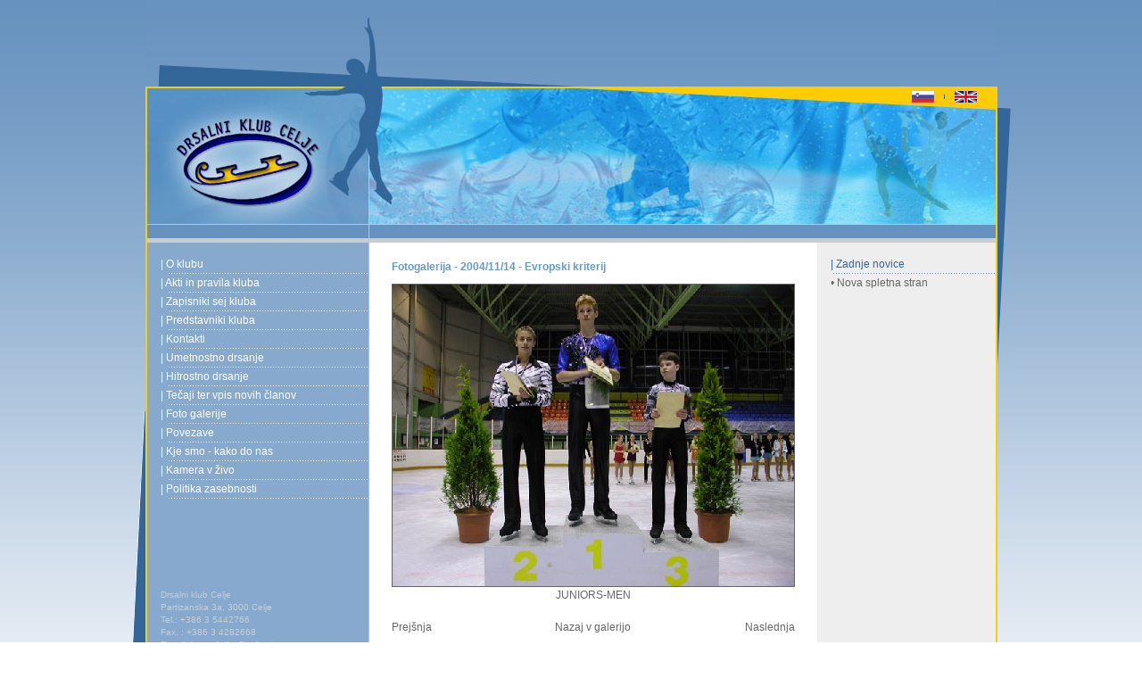

--- FILE ---
content_type: text/html
request_url: http://www.drsalniklub-celje.si/fotografija.asp?foto=146
body_size: 19298
content:

<head>
<meta http-equiv="Content-Type" content="text/html; charset=windows-1250" />
<title>Drsalni klub Celje</title>
<link href="stili.css" rel="stylesheet" type="text/css">
<link rel="SHORTCUT ICON" href="http://www.drsalniklub-celje.si/ikona.ico">
</head>

<body link="#666666" alink="#666666" vlink="#666666">

<table width="100%" height="100%" border="0" cellpadding="0" cellspacing="0">
  <tr>
    <td align="center" valign="top"><table width="985" border="0" cellspacing="0" cellpadding="0">
      <tr>
        <td width="15">&nbsp;</td>
        <td><img src="Img/glava1.jpg" width="955" height="97"></td>
        <td width="15">&nbsp;</td>
      </tr>
      <tr>
        <td rowspan="3" class="levi_pas">&nbsp;</td>
        <td height="154" class="glava">
          <table width="100%" border="0" cellspacing="0" cellpadding="0">
            <tr>
              <td width="248"><a href="index.asp"><img src="Img/spacer.gif" alt="Domov" width="248" height="154" border="0"></a></td>
              <td align="right" valign="top"><table width="94" border="0" cellspacing="0" cellpadding="0">
                <tr>
                  <td width="25" valign="bottom"><img src="Img/si.gif" alt="Slovensko" width="25" height="13" border="0"></td>
                  <td width="23">&nbsp;</td>
                  <td width="25" valign="bottom"><a href="index_e.asp"><img src="Img/eng.gif" alt="English" width="25" height="13" border="0"></a></td>
                  <td valign="bottom">&nbsp;</td>
                </tr>
              </table></td>
            </tr>
          </table></td>
        <td rowspan="3" class="desni_pas">&nbsp;</td>
      </tr>
      <tr>
        <td class="rumen_rob_LD"><table width="100%" height="100%" border="0" cellpadding="0" cellspacing="0">
          <tr>
            <td width="248" height="15" bgcolor="#6692BF" class="rob_desno_zgoraj"><img src="Img/spacer.gif" width="248" height="15"></td>
            <td colspan="2" bgcolor="#6692BF" class="rob_zgoraj"><img src="Img/spacer.gif" width="702" height="15"></td>
            </tr>
          <tr>
            <td height="5" bgcolor="#CCCCCC" class="rob_desno"><img src="Img/spacer.gif" width="248" height="5"></td>
            <td colspan="2" bgcolor="#CCCCCC"></td>
            </tr>
          <tr>
            <td valign="top" bgcolor="#86A9CD" class="rob_desno"><script language="javascript" src="Skripte/menu.js"></script>
<table width="100%" height="100%" border="0" cellpadding="0" cellspacing="0">
              <tr>
                <td valign="top"><table width="100%" border="0" cellspacing="0" cellpadding="0">
                  <tr>
                    <td width="15" class="menu_levo">&nbsp;</td>
                    <td class="menu_levo">&nbsp;</td>
                  </tr>
				  
                  <tr>
                    <td height="20" class="menu_levo">&nbsp;</td>
                    <td class="menu_levo"><a href="vsebina.asp?id=53" class="menu_levo">| O klubu</a></td>
                  </tr>
				  
                  <tr>
                    <td class="menu_levo"></td>
                    <td align="right" class="menu_levo"><img src="Img/menu_separator.gif" width="225" height="1"></td>
                  </tr>
				  
                  <tr>
                    <td height="20" class="menu_levo">&nbsp;</td>
                    <td class="menu_levo"><a href="vsebina.asp?id=56" class="menu_levo">| Akti in pravila kluba</a></td>
                  </tr>
				  
                  <tr>
                    <td class="menu_levo"></td>
                    <td align="right" class="menu_levo"><img src="Img/menu_separator.gif" width="225" height="1"></td>
                  </tr>
				  
                  <tr>
                    <td height="20" class="menu_levo">&nbsp;</td>
                    <td class="menu_levo"><a href="vsebina.asp?id=57" class="menu_levo">| Zapisniki sej kluba</a></td>
                  </tr>
				  
                  <tr>
                    <td class="menu_levo"></td>
                    <td align="right" class="menu_levo"><img src="Img/menu_separator.gif" width="225" height="1"></td>
                  </tr>
				  
                  <tr>
                    <td height="20" class="menu_levo">&nbsp;</td>
                    <td class="menu_levo"><a href="vsebina.asp?id=54" class="menu_levo">| Predstavniki kluba</a></td>
                  </tr>
				  
                  <tr>
                    <td class="menu_levo"></td>
                    <td align="right" class="menu_levo"><img src="Img/menu_separator.gif" width="225" height="1"></td>
                  </tr>
				  
                  <tr>
                    <td height="20" class="menu_levo">&nbsp;</td>
                    <td class="menu_levo"><a href="vsebina.asp?id=55" class="menu_levo">| Kontakti</a></td>
                  </tr>
				  
                  <tr>
                    <td class="menu_levo"></td>
                    <td align="right" class="menu_levo"><img src="Img/menu_separator.gif" width="225" height="1"></td>
                  </tr>
				  
                  <tr>
                    <td height="20" class="menu_levo">&nbsp;</td>
                    <td class="menu_levo"><a href="javascript:Preklopi('menu8')" class="menu_levo">| Umetnostno drsanje</a></td>
                  </tr>
				  
				  <tr id="menu8" style="display:none">
				    <td colspan="2">
				    <table cellpadding="0" cellspacing="0" border="0">
				  
				    <tr>
                      <td height="20" class="menu_levo" width="15">&nbsp;</td>
                      <td class="menu_levo"><a href="vsebina.asp?id=34" class="menu_levo">• Program dela</a></td>
				    </tr>
				  
				    <tr>
                      <td height="20" class="menu_levo" width="15">&nbsp;</td>
                      <td class="menu_levo"><a href="vsebina.asp?id=50" class="menu_levo">• Urnik treningov 2018/2019</a></td>
				    </tr>
				  
				    <tr>
                      <td height="20" class="menu_levo" width="15">&nbsp;</td>
                      <td class="menu_levo"><a href="vsebina.asp?id=59" class="menu_levo">• Urnik tekmovanj v sezoni</a></td>
				    </tr>
				  
				    <tr>
                      <td height="20" class="menu_levo" width="15">&nbsp;</td>
                      <td class="menu_levo"><a href="vsebina.asp?id=60" class="menu_levo">• Klubski počitniški kampi</a></td>
				    </tr>
				  
				    <tr>
                      <td height="20" class="menu_levo" width="15">&nbsp;</td>
                      <td class="menu_levo"><a href="vsebina.asp?id=25" class="menu_levo">• Razpis tekmovanja</a></td>
				    </tr>
				  
				    <tr>
                      <td height="20" class="menu_levo" width="15">&nbsp;</td>
                      <td class="menu_levo"><a href="vsebina.asp?id=22" class="menu_levo">• Prijavnica</a></td>
				    </tr>
				  
				    <tr>
                      <td height="20" class="menu_levo" width="15">&nbsp;</td>
                      <td class="menu_levo"><a href="vsebina.asp?id=23" class="menu_levo">• Obrazec za elemente</a></td>
				    </tr>
				  
				    <tr>
                      <td height="20" class="menu_levo" width="15">&nbsp;</td>
                      <td class="menu_levo"><a href="vsebina.asp?id=18" class="menu_levo">• Rezultati</a></td>
				    </tr>
				  
				    <tr>
                      <td height="20" class="menu_levo" width="15">&nbsp;</td>
                      <td class="menu_levo"><a href="vsebina.asp?id=42" class="menu_levo">• Video posnetki</a></td>
				    </tr>
				  
				    </table>
					</td>
                  </tr>
				  
                  <tr>
                    <td class="menu_levo"></td>
                    <td align="right" class="menu_levo"><img src="Img/menu_separator.gif" width="225" height="1"></td>
                  </tr>
				  
                  <tr>
                    <td height="20" class="menu_levo">&nbsp;</td>
                    <td class="menu_levo"><a href="javascript:Preklopi('menu26')" class="menu_levo">| Hitrostno drsanje</a></td>
                  </tr>
				  
				  <tr id="menu26" style="display:none">
				    <td colspan="2">
				    <table cellpadding="0" cellspacing="0" border="0">
				  
				    <tr>
                      <td height="20" class="menu_levo" width="15">&nbsp;</td>
                      <td class="menu_levo"><a href="vsebina.asp?id=35" class="menu_levo">• Program dela</a></td>
				    </tr>
				  
				    <tr>
                      <td height="20" class="menu_levo" width="15">&nbsp;</td>
                      <td class="menu_levo"><a href="vsebina.asp?id=29" class="menu_levo">• Urnik treningov</a></td>
				    </tr>
				  
				    <tr>
                      <td height="20" class="menu_levo" width="15">&nbsp;</td>
                      <td class="menu_levo"><a href="vsebina.asp?id=27" class="menu_levo">• Urnik tekmovanj v sezoni</a></td>
				    </tr>
				  
				    <tr>
                      <td height="20" class="menu_levo" width="15">&nbsp;</td>
                      <td class="menu_levo"><a href="vsebina.asp?id=41" class="menu_levo">• Dogodki in aktivnosti</a></td>
				    </tr>
				  
				    <tr>
                      <td height="20" class="menu_levo" width="15">&nbsp;</td>
                      <td class="menu_levo"><a href="vsebina.asp?id=28" class="menu_levo">• Razpis tekmovanja - urnik</a></td>
				    </tr>
				  
				    <tr>
                      <td height="20" class="menu_levo" width="15">&nbsp;</td>
                      <td class="menu_levo"><a href="vsebina.asp?id=30" class="menu_levo">• Prijavnica</a></td>
				    </tr>
				  
				    <tr>
                      <td height="20" class="menu_levo" width="15">&nbsp;</td>
                      <td class="menu_levo"><a href="vsebina.asp?id=31" class="menu_levo">• Rezultati</a></td>
				    </tr>
				  
				    <tr>
                      <td height="20" class="menu_levo" width="15">&nbsp;</td>
                      <td class="menu_levo"><a href="vsebina.asp?id=45" class="menu_levo">• Video posnetki</a></td>
				    </tr>
				  
				    </table>
					</td>
                  </tr>
				  
                  <tr>
                    <td class="menu_levo"></td>
                    <td align="right" class="menu_levo"><img src="Img/menu_separator.gif" width="225" height="1"></td>
                  </tr>
				  
                  <tr>
                    <td height="20" class="menu_levo">&nbsp;</td>
                    <td class="menu_levo"><a href="vsebina.asp?id=36" class="menu_levo">| Tečaji ter vpis novih članov</a></td>
                  </tr>
				  
                  <tr>
                    <td class="menu_levo"></td>
                    <td align="right" class="menu_levo"><img src="Img/menu_separator.gif" width="225" height="1"></td>
                  </tr>
				  
                  <tr>
                    <td height="20" class="menu_levo">&nbsp;</td>
                    <td class="menu_levo"><a href="galerije.asp" class="menu_levo">| Foto galerije</a></td>
                  </tr>
				  
                  <tr>
                    <td class="menu_levo"></td>
                    <td align="right" class="menu_levo"><img src="Img/menu_separator.gif" width="225" height="1"></td>
                  </tr>
				  
                  <tr>
                    <td height="20" class="menu_levo">&nbsp;</td>
                    <td class="menu_levo"><a href="vsebina.asp?id=12" class="menu_levo">| Povezave</a></td>
                  </tr>
				  
                  <tr>
                    <td class="menu_levo"></td>
                    <td align="right" class="menu_levo"><img src="Img/menu_separator.gif" width="225" height="1"></td>
                  </tr>
				  
                  <tr>
                    <td height="20" class="menu_levo">&nbsp;</td>
                    <td class="menu_levo"><a href="vsebina.asp?id=32" class="menu_levo">| Kje smo - kako do nas</a></td>
                  </tr>
				  
                  <tr>
                    <td class="menu_levo"></td>
                    <td align="right" class="menu_levo"><img src="Img/menu_separator.gif" width="225" height="1"></td>
                  </tr>
				  
                  <tr>
                    <td height="20" class="menu_levo">&nbsp;</td>
                    <td class="menu_levo"><a href="https://www.youtube.com/channel/UC_tRhFCieHp_TwtEGUWn42w/live" class="menu_levo">| Kamera v živo</a></td>
                  </tr>
				  
                  <tr>
                    <td class="menu_levo"></td>
                    <td align="right" class="menu_levo"><img src="Img/menu_separator.gif" width="225" height="1"></td>
                  </tr>
				  
                  <tr>
                    <td height="20" class="menu_levo">&nbsp;</td>
                    <td class="menu_levo"><a href="vsebina.asp?id=62" class="menu_levo">| Politika zasebnosti</a></td>
                  </tr>
				  
                  <tr>
                    <td class="menu_levo"></td>
                    <td align="right" class="menu_levo"><img src="Img/menu_separator.gif" width="225" height="1"></td>
                  </tr>
				  
                </table></td>
              </tr>
              <tr>
                <td>&nbsp;</td>
              </tr>
              <tr>
                <td height="100" valign="bottom"><table width="100%" border="0" cellspacing="0" cellpadding="0">
                  <tr>
                    <td width="15" height="14" class="kontakt">&nbsp;</td>
                    <td class="kontakt">Drsalni klub Celje </td>
                  </tr>
                  <tr>
                    <td height="14" class="kontakt">&nbsp;</td>
                    <td class="kontakt">Partizanska 3a, 3000 Celje </td>
                  </tr>
                  <tr>
                    <td height="14" class="kontakt">&nbsp;</td>
                    <td class="kontakt">Tel.: +386 3 5442766 </td>
                  </tr>
                  <tr>
                    <td height="14" class="kontakt">&nbsp;</td>
                    <td class="kontakt">Fax. : +386 3 4282668 </td>
                  </tr>
                  <tr>
                    <td height="14" class="kontakt">&nbsp;</td>
                    <td class="kontakt">E-mail: <a href="mailto:ivan.pfeifer@celje.si" class="kontakt">ivan.pfeifer@celje.si</a> </td>
                  </tr>

                </table></td>
              </tr>
            </table></td>
            <td valign="top" bgcolor="#FFFFFF"><table width="100%" border="0" cellspacing="0" cellpadding="0">
              <tr>
                <td width="25">&nbsp;</td>
                <td>&nbsp;</td>
                <td width="25">&nbsp;</td>
              </tr>
			  
              <tr>
                <td>&nbsp;</td>
                <td height="10" class="naslov">Fotogalerija - 2004/11/14 - Evropski kriterij</td>
                <td>&nbsp;</td>
              </tr>
              <tr>
                <td height="10"></td>
                <td class="tekst"></td>
                <td></td>
              </tr>
              
              <tr>
                <td>&nbsp;</td>
                <td class="tekst" align="center"><img src="dinamic/galerija/velike/146.jpg" class="slika" border="0"></td>
                <td>&nbsp;</td>
              </tr>
			  <tr>
                <td>&nbsp;</td>
                <td class="tekst" align="center">JUNIORS-MEN</td>
                <td>&nbsp;</td>
              </tr>
			  
			  <tr>
                <td>&nbsp;</td>
                <td class="tekst"></td>
                <td>&nbsp;</td>
              </tr>
			  <tr>
                <td>&nbsp;</td>
                <td class="tekst"><table width="100%" border="0" cellspacing="0" cellpadding="0">
                  <tr>
                    <td align="left" width="150"><a href="fotografija.asp?foto=145" class="tekst">Prejšnja</a></td>
                    <td align="center"><a href="fotografije.asp?galerija=24" class="tekst">Nazaj v galerijo</a> </td>
                    <td align="right" width="150"><a href="fotografija.asp?foto=147" class="tekst">Naslednja</a></td>
                  </tr>
                </table></td>
                <td>&nbsp;</td>
              </tr><tr>
                <td>&nbsp;</td>
                <td class="tekst"></td>
                <td>&nbsp;</td>
              </tr>
            </table></td>
            <td valign="top" bgcolor="#EEEEEE"><table width="100%" border="0" cellspacing="0" cellpadding="0">
              <tr>
                <td width="15" class="menu_desno">&nbsp;</td>
                <td class="menu_desno">&nbsp;</td>
              </tr>
              <tr>
                <td height="20" class="menu_desno">&nbsp;</td>
                <td class="menu_desno">| Zadnje novice </td>
              </tr>
              <tr>
                <td class="menu_desno"></td>
                <td align="right" class="menu_desno"><img src="Img/menu_separator_desni.gif" width="182" height="1"></td>
              </tr>
			  
              <tr>
                <td height="20" class="menu_desno">&nbsp;</td>
                <td class="tekst"><a href="#" class="tekst">• Nova spletna stran</a> </td>
              </tr>
			  
              <tr>
                <td height="20" class="menu_desno">&nbsp;</td>
                <td class="tekst">&nbsp;</td>
              </tr>
              <!--<tr>
                <td height="20" class="menu_desno">&nbsp;</td>
                <td class="menu_desno">| Aktualno </td>
              </tr>
              <tr>
                <td class="menu_desno"></td>
                <td align="right" class="tekst"><img src="Img/menu_separator_desni.gif" width="182" height="1"></td>
              </tr>
              <tr>
                <td height="10" class="menu_desno"></td>
                <td class="tekst"></td>
              </tr>
              <tr>
                <td height="20" class="menu_desno">&nbsp;</td>
                <td class="tekst"><a href="#"><img src="Img/ikona_demo.jpg" width="150" height="100" border="0" class="slika"></a></td>
              </tr>-->
            </table></td>
          </tr>
          <tr>
            <td bgcolor="#86A9CD" class="rob_desno"><img src="Img/spacer.gif" width="248" height="5"></td>
            <td bgcolor="#FFFFFF"><img src="Img/spacer.gif" width="502" height="5"></td>
            <td bgcolor="#EEEEEE"><img src="Img/spacer.gif" width="200" height="5"></td>
          </tr>
        </table></td>
        </tr>
      <tr>
        <td class="rumen_rob_LD"><img src="Img/noga.jpg" width="951" height="25"></td>
        </tr>
      <tr>
        <td>&nbsp;</td>
        <td height="27" valign="top" class="noga">© 2008 Drsalni klub Celje | Izvedba: <a href="http://www.simetric.si" target="_blank" class="noga">Simetric</a> </td>
        <td>&nbsp;</td>
      </tr>
    </table></td>
  </tr>
</table>

</body>
</html>


--- FILE ---
content_type: text/css
request_url: http://www.drsalniklub-celje.si/stili.css
body_size: 2112
content:
body {
	margin-left: 0px;
	margin-top: 0px;
	margin-right: 0px;
	margin-bottom: 0px;
	background-image: url(Img/background.gif);
	background-repeat: repeat-x;
}
.rumen_rob_LD {
	border-right-width: 2px;
	border-left-width: 2px;
	border-right-style: solid;
	border-left-style: solid;
	border-right-color: #FFCC00;
	border-left-color: #FFCC00;
}

.tekst {
	font-family: Verdana, Arial, Helvetica, sans-serif;
	font-size: 12px;
	color: #666666;
	text-decoration: none;
}
.glava {
	border-right-width: 2px;
	border-left-width: 2px;
	border-right-style: solid;
	border-left-style: solid;
	border-right-color: #FFCC00;
	border-left-color: #FFCC00;
	background-image: url(Img/glava2.jpg);
}
.rob_desno {
	border-right-width: 1px;
	border-right-style: solid;
	border-right-color: #FFCC00;
}
.noga {
	background-image: url(Img/noga1.gif);
	font-family: Verdana, Arial, Helvetica, sans-serif;
	font-size: 9px;
	color: #000000;
	text-decoration: none;
}

.rob_desno_zgoraj {
	border-right-width: 1px;
	border-right-style: solid;
	border-right-color: #FFCC00;
	border-top-width: 1px;
	border-top-style: solid;
	border-top-color: #FFCC00;
}
.rob_zgoraj {
	border-top-width: 1px;
	border-top-style: solid;
	border-top-color: #FFCC00;
}
.desni_pas {
	background-image: url(Img/desni_pas.gif);
	background-repeat: no-repeat;
}
.levi_pas {
	background-image: url(Img/levi_pas.gif);
	background-repeat: no-repeat;
	background-position: bottom;
}
.kontakt {
	font-family: Verdana, Arial, Helvetica, sans-serif;
	font-size: 10px;
	color: #CCCCCC;
	text-decoration: none;
}
.menu_levo {
	font-family: Verdana, Arial, Helvetica, sans-serif;
	font-size: 12px;
	color: #FFFFFF;
	text-decoration: none;
}
a.menu_levo:hover{
	color: #FFCC00;
}
.menu_desno {
	font-family: Verdana, Arial, Helvetica, sans-serif;
	font-size: 12px;
	color: #336699;
}
.naslov {
	font-family: Verdana, Arial, Helvetica, sans-serif;
	font-size: 12px;
	font-weight: bold;
	color: #6699CC;
}
.slika {
	border: 1px solid #666666;
}
a.tekst:hover{
	color: #FFCC00;
}

--- FILE ---
content_type: application/javascript
request_url: http://www.drsalniklub-celje.si/Skripte/menu.js
body_size: 423
content:
function Preklopi(list) {
  var listElementStyle=document.getElementById(list).style;
  var vrstice=document.getElementsByTagName('tr');
  for (var i=0;i<vrstice.length;i++)
  {
    if (vrstice[i].id.substring(0,4)=='menu')
	{
	  vrstice[i].style.display="none";
	}
  } 
  if (listElementStyle.display=="none"){
    listElementStyle.display="block";
  }
  else {
    listElementStyle.display="none";
  }
}
